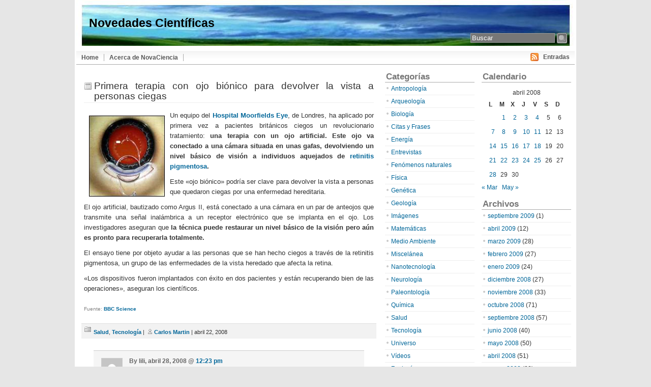

--- FILE ---
content_type: text/html; charset=UTF-8
request_url: https://www.novaciencia.com/2008/04/22/primera-terapia-con-ojo-bionico-para-devolver-la-vista-a-los-ciegos/
body_size: 35393
content:
<!DOCTYPE html PUBLIC "-//W3C//DTD XHTML 1.0 Transitional//EN" "http://www.w3.org/TR/xhtml1/DTD/xhtml1-transitional.dtd">
<html xmlns="http://www.w3.org/1999/xhtml" lang="es">

<head profile="http://gmpg.org/xfn/11">
<meta http-equiv="Content-Type" content="text/html; charset=UTF-8" />


<!------ICONO------>
<link rel="shortcut icon" href="favicon.ico" >
<!----- FIN ICONO----->

<title>Novedades Científicas   &raquo; Primera terapia con ojo biónico para devolver la vista a personas ciegas - Noticias de Ciencia y Tecnología</title>

<!------META TAGS------>
<meta name="generator" content="WordPress 5.9.12" /> 
<meta name="author" content="Carlos Martin" />
<meta name="description" CONTENT="Novedades Científicas. Notícias de Ciencia y Tecnología, Astronomía, desarrollos científicos, Teorías Físicas, Medio Ambiente, nuevas energías, nanotecnología"/>
<meta name="keywords" CONTENT="Novedades Científicas. Notícias, Ciencia, Tecnología, Quimica, Fisica, Astronomia, Medio Ambiente, Energia, Universo, nanotecnología"/>
<meta name="language" content="spanish" />
<meta name="robots" content="index,follow">
<meta name="revisit-after" content="1 day" />
<!----- FIN META TAGS----->
<!-- leave this for stats -->
	
<meta http-equiv="imagetoolbar" content="no" />


<link rel="stylesheet" href="https://www.novaciencia.com/wp-content/themes/apollo/style.css" type="text/css" media="screen" />


<link rel="alternate" type="application/rss+xml" title="Novedades Científicas RSS Feed" href="https://www.novaciencia.com/feed/" />

	<link rel="pingback" href="https://www.novaciencia.com/xmlrpc.php" />

	
	<style type="text/css" media="screen">
	
	@import url("https://www.novaciencia.com/wp-content/themes/apollo/style_3col_r.css");
	
body{
		font-family: Arial, Helvetica, sans-serif;
		}			
				
h1, h2, h3, h4, h5, h6 {
	font-family: Arial, Helvetica, sans-serif;
	}				
				
blockquote{
			background: #f2f2f2 url("https://www.novaciencia.com/wp-content/themes/apollo/images/quotes.gif") top left no-repeat;
	}						

#header_fondo {
	background: #d5d6d7 url('https://www.novaciencia.com/wp-content/themes/apollo/images/header-novaciencia.jpg') no-repeat 0 0px;
}

			
#tabs{
		background: #fff url("https://www.novaciencia.com/wp-content/themes/apollo/images/tabsbg.jpg")  repeat-x;
	}					
	
a, a:hover{
		color: #006699;
	}	
				
.menu ul li.widget ul li{
	background: url("https://www.novaciencia.com/wp-content/themes/apollo/images/listbullet.gif") no-repeat 0 3px;
	}					

.post h2{
	 background: url("https://www.novaciencia.com/wp-content/themes/apollo/images/postheaderbg.gif") no-repeat 0 4px;
	}							
	
.post h2 a, .post h2 a:hover{
	 color: #333333;
	}			
	
ul#commentlist li div.commenttext{
		padding-left: 70px;
	}

</style>
	
		<script type="text/javascript" src="https://www.novaciencia.com/wp-content/themes/apollo/scripts/utils.js"></script>

	<meta name='robots' content='max-image-preview:large' />
<link rel='dns-prefetch' href='//s.w.org' />
<link rel='dns-prefetch' href='//www.googletagmanager.com' />
<link rel="alternate" type="application/rss+xml" title="Novedades Científicas &raquo; Comentario Primera terapia con ojo biónico para devolver la vista a personas ciegas del feed" href="https://www.novaciencia.com/2008/04/22/primera-terapia-con-ojo-bionico-para-devolver-la-vista-a-los-ciegos/feed/" />
<script type="text/javascript">
window._wpemojiSettings = {"baseUrl":"https:\/\/s.w.org\/images\/core\/emoji\/13.1.0\/72x72\/","ext":".png","svgUrl":"https:\/\/s.w.org\/images\/core\/emoji\/13.1.0\/svg\/","svgExt":".svg","source":{"concatemoji":"https:\/\/www.novaciencia.com\/wp-includes\/js\/wp-emoji-release.min.js?ver=5.9.12"}};
/*! This file is auto-generated */
!function(e,a,t){var n,r,o,i=a.createElement("canvas"),p=i.getContext&&i.getContext("2d");function s(e,t){var a=String.fromCharCode;p.clearRect(0,0,i.width,i.height),p.fillText(a.apply(this,e),0,0);e=i.toDataURL();return p.clearRect(0,0,i.width,i.height),p.fillText(a.apply(this,t),0,0),e===i.toDataURL()}function c(e){var t=a.createElement("script");t.src=e,t.defer=t.type="text/javascript",a.getElementsByTagName("head")[0].appendChild(t)}for(o=Array("flag","emoji"),t.supports={everything:!0,everythingExceptFlag:!0},r=0;r<o.length;r++)t.supports[o[r]]=function(e){if(!p||!p.fillText)return!1;switch(p.textBaseline="top",p.font="600 32px Arial",e){case"flag":return s([127987,65039,8205,9895,65039],[127987,65039,8203,9895,65039])?!1:!s([55356,56826,55356,56819],[55356,56826,8203,55356,56819])&&!s([55356,57332,56128,56423,56128,56418,56128,56421,56128,56430,56128,56423,56128,56447],[55356,57332,8203,56128,56423,8203,56128,56418,8203,56128,56421,8203,56128,56430,8203,56128,56423,8203,56128,56447]);case"emoji":return!s([10084,65039,8205,55357,56613],[10084,65039,8203,55357,56613])}return!1}(o[r]),t.supports.everything=t.supports.everything&&t.supports[o[r]],"flag"!==o[r]&&(t.supports.everythingExceptFlag=t.supports.everythingExceptFlag&&t.supports[o[r]]);t.supports.everythingExceptFlag=t.supports.everythingExceptFlag&&!t.supports.flag,t.DOMReady=!1,t.readyCallback=function(){t.DOMReady=!0},t.supports.everything||(n=function(){t.readyCallback()},a.addEventListener?(a.addEventListener("DOMContentLoaded",n,!1),e.addEventListener("load",n,!1)):(e.attachEvent("onload",n),a.attachEvent("onreadystatechange",function(){"complete"===a.readyState&&t.readyCallback()})),(n=t.source||{}).concatemoji?c(n.concatemoji):n.wpemoji&&n.twemoji&&(c(n.twemoji),c(n.wpemoji)))}(window,document,window._wpemojiSettings);
</script>
<style type="text/css">
img.wp-smiley,
img.emoji {
	display: inline !important;
	border: none !important;
	box-shadow: none !important;
	height: 1em !important;
	width: 1em !important;
	margin: 0 0.07em !important;
	vertical-align: -0.1em !important;
	background: none !important;
	padding: 0 !important;
}
</style>
	<link rel='stylesheet' id='wp-block-library-css'  href='https://www.novaciencia.com/wp-includes/css/dist/block-library/style.min.css?ver=5.9.12' type='text/css' media='all' />
<style id='global-styles-inline-css' type='text/css'>
body{--wp--preset--color--black: #000000;--wp--preset--color--cyan-bluish-gray: #abb8c3;--wp--preset--color--white: #ffffff;--wp--preset--color--pale-pink: #f78da7;--wp--preset--color--vivid-red: #cf2e2e;--wp--preset--color--luminous-vivid-orange: #ff6900;--wp--preset--color--luminous-vivid-amber: #fcb900;--wp--preset--color--light-green-cyan: #7bdcb5;--wp--preset--color--vivid-green-cyan: #00d084;--wp--preset--color--pale-cyan-blue: #8ed1fc;--wp--preset--color--vivid-cyan-blue: #0693e3;--wp--preset--color--vivid-purple: #9b51e0;--wp--preset--gradient--vivid-cyan-blue-to-vivid-purple: linear-gradient(135deg,rgba(6,147,227,1) 0%,rgb(155,81,224) 100%);--wp--preset--gradient--light-green-cyan-to-vivid-green-cyan: linear-gradient(135deg,rgb(122,220,180) 0%,rgb(0,208,130) 100%);--wp--preset--gradient--luminous-vivid-amber-to-luminous-vivid-orange: linear-gradient(135deg,rgba(252,185,0,1) 0%,rgba(255,105,0,1) 100%);--wp--preset--gradient--luminous-vivid-orange-to-vivid-red: linear-gradient(135deg,rgba(255,105,0,1) 0%,rgb(207,46,46) 100%);--wp--preset--gradient--very-light-gray-to-cyan-bluish-gray: linear-gradient(135deg,rgb(238,238,238) 0%,rgb(169,184,195) 100%);--wp--preset--gradient--cool-to-warm-spectrum: linear-gradient(135deg,rgb(74,234,220) 0%,rgb(151,120,209) 20%,rgb(207,42,186) 40%,rgb(238,44,130) 60%,rgb(251,105,98) 80%,rgb(254,248,76) 100%);--wp--preset--gradient--blush-light-purple: linear-gradient(135deg,rgb(255,206,236) 0%,rgb(152,150,240) 100%);--wp--preset--gradient--blush-bordeaux: linear-gradient(135deg,rgb(254,205,165) 0%,rgb(254,45,45) 50%,rgb(107,0,62) 100%);--wp--preset--gradient--luminous-dusk: linear-gradient(135deg,rgb(255,203,112) 0%,rgb(199,81,192) 50%,rgb(65,88,208) 100%);--wp--preset--gradient--pale-ocean: linear-gradient(135deg,rgb(255,245,203) 0%,rgb(182,227,212) 50%,rgb(51,167,181) 100%);--wp--preset--gradient--electric-grass: linear-gradient(135deg,rgb(202,248,128) 0%,rgb(113,206,126) 100%);--wp--preset--gradient--midnight: linear-gradient(135deg,rgb(2,3,129) 0%,rgb(40,116,252) 100%);--wp--preset--duotone--dark-grayscale: url('#wp-duotone-dark-grayscale');--wp--preset--duotone--grayscale: url('#wp-duotone-grayscale');--wp--preset--duotone--purple-yellow: url('#wp-duotone-purple-yellow');--wp--preset--duotone--blue-red: url('#wp-duotone-blue-red');--wp--preset--duotone--midnight: url('#wp-duotone-midnight');--wp--preset--duotone--magenta-yellow: url('#wp-duotone-magenta-yellow');--wp--preset--duotone--purple-green: url('#wp-duotone-purple-green');--wp--preset--duotone--blue-orange: url('#wp-duotone-blue-orange');--wp--preset--font-size--small: 13px;--wp--preset--font-size--medium: 20px;--wp--preset--font-size--large: 36px;--wp--preset--font-size--x-large: 42px;}.has-black-color{color: var(--wp--preset--color--black) !important;}.has-cyan-bluish-gray-color{color: var(--wp--preset--color--cyan-bluish-gray) !important;}.has-white-color{color: var(--wp--preset--color--white) !important;}.has-pale-pink-color{color: var(--wp--preset--color--pale-pink) !important;}.has-vivid-red-color{color: var(--wp--preset--color--vivid-red) !important;}.has-luminous-vivid-orange-color{color: var(--wp--preset--color--luminous-vivid-orange) !important;}.has-luminous-vivid-amber-color{color: var(--wp--preset--color--luminous-vivid-amber) !important;}.has-light-green-cyan-color{color: var(--wp--preset--color--light-green-cyan) !important;}.has-vivid-green-cyan-color{color: var(--wp--preset--color--vivid-green-cyan) !important;}.has-pale-cyan-blue-color{color: var(--wp--preset--color--pale-cyan-blue) !important;}.has-vivid-cyan-blue-color{color: var(--wp--preset--color--vivid-cyan-blue) !important;}.has-vivid-purple-color{color: var(--wp--preset--color--vivid-purple) !important;}.has-black-background-color{background-color: var(--wp--preset--color--black) !important;}.has-cyan-bluish-gray-background-color{background-color: var(--wp--preset--color--cyan-bluish-gray) !important;}.has-white-background-color{background-color: var(--wp--preset--color--white) !important;}.has-pale-pink-background-color{background-color: var(--wp--preset--color--pale-pink) !important;}.has-vivid-red-background-color{background-color: var(--wp--preset--color--vivid-red) !important;}.has-luminous-vivid-orange-background-color{background-color: var(--wp--preset--color--luminous-vivid-orange) !important;}.has-luminous-vivid-amber-background-color{background-color: var(--wp--preset--color--luminous-vivid-amber) !important;}.has-light-green-cyan-background-color{background-color: var(--wp--preset--color--light-green-cyan) !important;}.has-vivid-green-cyan-background-color{background-color: var(--wp--preset--color--vivid-green-cyan) !important;}.has-pale-cyan-blue-background-color{background-color: var(--wp--preset--color--pale-cyan-blue) !important;}.has-vivid-cyan-blue-background-color{background-color: var(--wp--preset--color--vivid-cyan-blue) !important;}.has-vivid-purple-background-color{background-color: var(--wp--preset--color--vivid-purple) !important;}.has-black-border-color{border-color: var(--wp--preset--color--black) !important;}.has-cyan-bluish-gray-border-color{border-color: var(--wp--preset--color--cyan-bluish-gray) !important;}.has-white-border-color{border-color: var(--wp--preset--color--white) !important;}.has-pale-pink-border-color{border-color: var(--wp--preset--color--pale-pink) !important;}.has-vivid-red-border-color{border-color: var(--wp--preset--color--vivid-red) !important;}.has-luminous-vivid-orange-border-color{border-color: var(--wp--preset--color--luminous-vivid-orange) !important;}.has-luminous-vivid-amber-border-color{border-color: var(--wp--preset--color--luminous-vivid-amber) !important;}.has-light-green-cyan-border-color{border-color: var(--wp--preset--color--light-green-cyan) !important;}.has-vivid-green-cyan-border-color{border-color: var(--wp--preset--color--vivid-green-cyan) !important;}.has-pale-cyan-blue-border-color{border-color: var(--wp--preset--color--pale-cyan-blue) !important;}.has-vivid-cyan-blue-border-color{border-color: var(--wp--preset--color--vivid-cyan-blue) !important;}.has-vivid-purple-border-color{border-color: var(--wp--preset--color--vivid-purple) !important;}.has-vivid-cyan-blue-to-vivid-purple-gradient-background{background: var(--wp--preset--gradient--vivid-cyan-blue-to-vivid-purple) !important;}.has-light-green-cyan-to-vivid-green-cyan-gradient-background{background: var(--wp--preset--gradient--light-green-cyan-to-vivid-green-cyan) !important;}.has-luminous-vivid-amber-to-luminous-vivid-orange-gradient-background{background: var(--wp--preset--gradient--luminous-vivid-amber-to-luminous-vivid-orange) !important;}.has-luminous-vivid-orange-to-vivid-red-gradient-background{background: var(--wp--preset--gradient--luminous-vivid-orange-to-vivid-red) !important;}.has-very-light-gray-to-cyan-bluish-gray-gradient-background{background: var(--wp--preset--gradient--very-light-gray-to-cyan-bluish-gray) !important;}.has-cool-to-warm-spectrum-gradient-background{background: var(--wp--preset--gradient--cool-to-warm-spectrum) !important;}.has-blush-light-purple-gradient-background{background: var(--wp--preset--gradient--blush-light-purple) !important;}.has-blush-bordeaux-gradient-background{background: var(--wp--preset--gradient--blush-bordeaux) !important;}.has-luminous-dusk-gradient-background{background: var(--wp--preset--gradient--luminous-dusk) !important;}.has-pale-ocean-gradient-background{background: var(--wp--preset--gradient--pale-ocean) !important;}.has-electric-grass-gradient-background{background: var(--wp--preset--gradient--electric-grass) !important;}.has-midnight-gradient-background{background: var(--wp--preset--gradient--midnight) !important;}.has-small-font-size{font-size: var(--wp--preset--font-size--small) !important;}.has-medium-font-size{font-size: var(--wp--preset--font-size--medium) !important;}.has-large-font-size{font-size: var(--wp--preset--font-size--large) !important;}.has-x-large-font-size{font-size: var(--wp--preset--font-size--x-large) !important;}
</style>
<link rel="https://api.w.org/" href="https://www.novaciencia.com/wp-json/" /><link rel="alternate" type="application/json" href="https://www.novaciencia.com/wp-json/wp/v2/posts/1584" /><link rel="EditURI" type="application/rsd+xml" title="RSD" href="https://www.novaciencia.com/xmlrpc.php?rsd" />
<link rel="wlwmanifest" type="application/wlwmanifest+xml" href="https://www.novaciencia.com/wp-includes/wlwmanifest.xml" /> 
<meta name="generator" content="WordPress 5.9.12" />
<link rel="canonical" href="https://www.novaciencia.com/2008/04/22/primera-terapia-con-ojo-bionico-para-devolver-la-vista-a-los-ciegos/" />
<link rel='shortlink' href='https://www.novaciencia.com/?p=1584' />
<link rel="alternate" type="application/json+oembed" href="https://www.novaciencia.com/wp-json/oembed/1.0/embed?url=https%3A%2F%2Fwww.novaciencia.com%2F2008%2F04%2F22%2Fprimera-terapia-con-ojo-bionico-para-devolver-la-vista-a-los-ciegos%2F" />
<link rel="alternate" type="text/xml+oembed" href="https://www.novaciencia.com/wp-json/oembed/1.0/embed?url=https%3A%2F%2Fwww.novaciencia.com%2F2008%2F04%2F22%2Fprimera-terapia-con-ojo-bionico-para-devolver-la-vista-a-los-ciegos%2F&#038;format=xml" />
<meta name="generator" content="Site Kit by Google 1.170.0" /></head>
<body>
<div id="wrapper">

	<div id="header">
	<div id="header_fondo">
		<form id="searchform2" method="get" action="https://www.novaciencia.com/">
		
			<input class="text" type="text" onfocus="doClear(this)" value="Buscar" name="s" id="s"  /> <input src="https://www.novaciencia.com/wp-content/themes/apollo/images/search.jpg" type="image" class="submit" value="Buscar" />
			
		</form>

		<h2><a href="https://www.novaciencia.com/">Novedades Científicas</a></h2>

		<h1></h1>
	</div>
	</div>
	
	<div id="tabs">
	
			
		<div id="rssblock">
	
			<img style="vertical-align:-4px;"  alt="RSS" src="https://www.novaciencia.com/wp-content/themes/apollo/images/feed-icon-16x16.gif" /> &nbsp;

			<a href="https://www.novaciencia.com/feed/">Entradas</a>

			
		</div>
	
		
	<ul><li><a href="https://www.novaciencia.com/" title="Home"><span>Home</span></a></li><li class="page_item page-item-5"><a href="https://www.novaciencia.com/que-es-novaciencia/">Acerca de NovaCiencia</a></li>
</ul>		
</div>

<!------ICONO------>
<link rel="shortcut icon" href="Icono.ico" >
<!----- FIN ICONO----->

<div id="content">

<div id="main">

		
	
<p></p>

<!---ADSENSE GOOGLE--->
<script type="text/javascript"><!--
google_ad_client = "pub-3431353689980550";
/* 468x60, creado 19/10/08 */
google_ad_slot = "9182450809";
google_ad_width = 468;
google_ad_height = 60;
//-->
</script>
<script type="text/javascript"
src="http://pagead2.googlesyndication.com/pagead/show_ads.js">
</script>
<!---FIN ADSENSE GOOGLE--->

			
	<div class="post" id="post-1584">
	
		<div class="entry">
		
				<h2><a href="https://www.novaciencia.com/2008/04/22/primera-terapia-con-ojo-bionico-para-devolver-la-vista-a-los-ciegos/" rel="bookmark" title="Permanent Link to Primera terapia con ojo biónico para devolver la vista a personas ciegas">Primera terapia con ojo biónico para devolver la vista a personas ciegas</a></h2>

				
				<p><img src='https://www.novaciencia.com/wp-content/Lente_intraocular.JPG' alt='Lente_intraocular' align=left hspace="10" vspace="10"/>Un equipo del <a href="http://www.moorfields.nhs.uk/">Hospital Moorfields Eye</a>, de Londres, ha aplicado por primera vez a pacientes británicos ciegos un revolucionario tratamiento: <strong>una terapia con un ojo artificial. Este ojo va conectado a una cámara situada en unas gafas, devolviendo un nivel básico de visión a individuos aquejados de <a href="http://www.healthsystem.virginia.edu/uvahealth/adult_eye_sp/retin.cfm">retinitis pigmentosa</a>.</strong></p>
<p>Este «ojo biónico» podría ser clave para devolver la vista a personas que quedaron ciegas por una enfermedad hereditaria.</p>
<p>El ojo artificial, bautizado como Argus II,  está conectado a una cámara en un par de anteojos que transmite una señal inalámbrica a un receptor electrónico que se implanta en el ojo. Los investigadores aseguran que <strong>la técnica puede restaurar un nivel básico de la visión pero aún es pronto para recuperarla totalmente. </strong></p>
<p>El ensayo tiene por objeto ayudar a las personas que se han hecho ciegos a través de la retinitis pigmentosa, un grupo de las enfermedades de la vista heredado que afecta la retina.</p>
<p>«Los dispositivos fueron implantados con éxito en dos pacientes y están recuperando bien de las operaciones», aseguran los científicos.<br />
<font size=1 color="gray"><br />
Fuente: <a href="http://news.bbc.co.uk/2/hi/health/7359282.stm" target="_blank">BBC Science</a></font></p>
		</div>
	
		
		<div class="postmetadata">
		 				
			<p><img style="vertical-align:center;" alt="categories" src="https://www.novaciencia.com/wp-content/themes/apollo/images/category.gif" height="16" width="16" /> <a href="https://www.novaciencia.com/category/salud/" rel="category tag">Salud</a>, <a href="https://www.novaciencia.com/category/tecnologia/" rel="category tag">Tecnología</a> | <img style="vertical-align:middle;" alt="author" src="https://www.novaciencia.com/wp-content/themes/apollo/images/user.gif" height="16" width="16" /><a href="https://www.novaciencia.com/author/carlos-martin/" title="Entradas de Carlos Martin" rel="author">Carlos Martin</a> | abril 22, 2008</p>
			
			</div> 

<P></P>

<!---ADSENSE Feedburner--->
<script src="http://feeds.feedburner.com/~s/novaciencia?i=https://www.novaciencia.com/2008/04/22/primera-terapia-con-ojo-bionico-para-devolver-la-vista-a-los-ciegos/" type="text/javascript" charset="utf-8"></script>
<!---FIN ADSENSE Feedburner--->

<p></p>

		
		<div class="entry">

</h3>



<ul id="commentlist">


	<li id="comment-100026">

		
	<div class="gravatar">
<img alt='' src='https://secure.gravatar.com/avatar/dec5ca4b9a56b7bc6978f4fdedbde331?s=40&#038;d=mm&#038;r=g' srcset='https://secure.gravatar.com/avatar/dec5ca4b9a56b7bc6978f4fdedbde331?s=80&#038;d=mm&#038;r=g 2x' class='avatar avatar-40 photo' height='40' width='40' loading='lazy'/>
</div>

		<div class="commenttext">
		
				<p class="commentheader">By lili, abril 28, 2008 @ <a href="#comment-100026">12:23 pm</a> </p>

			<p>me parece muy interesante y gracias a esta tecnica muchas personas podran ver</p>

		</div>
		
</li>

 

	<li id="comment-134672">

		
	<div class="gravatar">
<img alt='' src='https://secure.gravatar.com/avatar/37977f9015655936342987798ce919e6?s=40&#038;d=mm&#038;r=g' srcset='https://secure.gravatar.com/avatar/37977f9015655936342987798ce919e6?s=80&#038;d=mm&#038;r=g 2x' class='avatar avatar-40 photo' height='40' width='40' loading='lazy'/>
</div>

		<div class="commenttext">
		
				<p class="commentheader">By leo, noviembre 2, 2008 @ <a href="#comment-134672">10:18 pm</a> </p>

			<p>es una noticia muy buena espero que ayude mucho a las personas</p>

		</div>
		
</li>

 

	<li id="comment-158887">

		
	<div class="gravatar">
<img alt='' src='https://secure.gravatar.com/avatar/39684aca34cb9511c65ee7f0104cb95c?s=40&#038;d=mm&#038;r=g' srcset='https://secure.gravatar.com/avatar/39684aca34cb9511c65ee7f0104cb95c?s=80&#038;d=mm&#038;r=g 2x' class='avatar avatar-40 photo' height='40' width='40' loading='lazy'/>
</div>

		<div class="commenttext">
		
				<p class="commentheader">By <a href='http://www.fotolog.com/niipeeerras' rel='external nofollow ugc' class='url'>sssofia</a>, marzo 24, 2009 @ <a href="#comment-158887">7:47 pm</a> </p>

			<p>graciaas a dios qe inventaron esto, muchisimoas personas podran recuperar su vista !!!<br />
estoy muuy contenta 🙂</p>

		</div>
		
</li>

 

	<li id="comment-186736">

		
	<div class="gravatar">
<img alt='' src='https://secure.gravatar.com/avatar/d18a3e9339f1554a8b8cf9206d2313f4?s=40&#038;d=mm&#038;r=g' srcset='https://secure.gravatar.com/avatar/d18a3e9339f1554a8b8cf9206d2313f4?s=80&#038;d=mm&#038;r=g 2x' class='avatar avatar-40 photo' height='40' width='40' loading='lazy'/>
</div>

		<div class="commenttext">
		
				<p class="commentheader">By jose carlos, agosto 24, 2009 @ <a href="#comment-186736">12:10 pm</a> </p>

			<p>yo quiero ser cirujano oftalmologo y esto me dan aun mas ganas de ser cirujano oftalmologo que bien que se halla realizado esta tecnica</p>

		</div>
		
</li>

 

</ul>



<h3 id="comments">Otros enlaces a esta entrada</h3>

<ol id="commentlist">

 
 
 
 

</ol>





</div>
		
		</div>
		
	
	
	
	
	<div id="navigation">
			<div class="fleft"></div>
					<div class="fright"> </div>
	</div>
			
	

		

	
	</div> <!-- eof main -->

<!-- begin sidebar -->
<div id="sidebar">


<div class="menu">

<ul>

<li id="calendar-2" class="widget widget_calendar"><h3>Calendario</h3><div id="calendar_wrap" class="calendar_wrap"><table id="wp-calendar" class="wp-calendar-table">
	<caption>abril 2008</caption>
	<thead>
	<tr>
		<th scope="col" title="lunes">L</th>
		<th scope="col" title="martes">M</th>
		<th scope="col" title="miércoles">X</th>
		<th scope="col" title="jueves">J</th>
		<th scope="col" title="viernes">V</th>
		<th scope="col" title="sábado">S</th>
		<th scope="col" title="domingo">D</th>
	</tr>
	</thead>
	<tbody>
	<tr>
		<td colspan="1" class="pad">&nbsp;</td><td><a href="https://www.novaciencia.com/2008/04/01/" aria-label="Entradas publicadas el 1 de April de 2008">1</a></td><td><a href="https://www.novaciencia.com/2008/04/02/" aria-label="Entradas publicadas el 2 de April de 2008">2</a></td><td><a href="https://www.novaciencia.com/2008/04/03/" aria-label="Entradas publicadas el 3 de April de 2008">3</a></td><td><a href="https://www.novaciencia.com/2008/04/04/" aria-label="Entradas publicadas el 4 de April de 2008">4</a></td><td>5</td><td>6</td>
	</tr>
	<tr>
		<td><a href="https://www.novaciencia.com/2008/04/07/" aria-label="Entradas publicadas el 7 de April de 2008">7</a></td><td><a href="https://www.novaciencia.com/2008/04/08/" aria-label="Entradas publicadas el 8 de April de 2008">8</a></td><td><a href="https://www.novaciencia.com/2008/04/09/" aria-label="Entradas publicadas el 9 de April de 2008">9</a></td><td><a href="https://www.novaciencia.com/2008/04/10/" aria-label="Entradas publicadas el 10 de April de 2008">10</a></td><td><a href="https://www.novaciencia.com/2008/04/11/" aria-label="Entradas publicadas el 11 de April de 2008">11</a></td><td>12</td><td>13</td>
	</tr>
	<tr>
		<td><a href="https://www.novaciencia.com/2008/04/14/" aria-label="Entradas publicadas el 14 de April de 2008">14</a></td><td><a href="https://www.novaciencia.com/2008/04/15/" aria-label="Entradas publicadas el 15 de April de 2008">15</a></td><td><a href="https://www.novaciencia.com/2008/04/16/" aria-label="Entradas publicadas el 16 de April de 2008">16</a></td><td><a href="https://www.novaciencia.com/2008/04/17/" aria-label="Entradas publicadas el 17 de April de 2008">17</a></td><td><a href="https://www.novaciencia.com/2008/04/18/" aria-label="Entradas publicadas el 18 de April de 2008">18</a></td><td>19</td><td>20</td>
	</tr>
	<tr>
		<td><a href="https://www.novaciencia.com/2008/04/21/" aria-label="Entradas publicadas el 21 de April de 2008">21</a></td><td><a href="https://www.novaciencia.com/2008/04/22/" aria-label="Entradas publicadas el 22 de April de 2008">22</a></td><td><a href="https://www.novaciencia.com/2008/04/23/" aria-label="Entradas publicadas el 23 de April de 2008">23</a></td><td><a href="https://www.novaciencia.com/2008/04/24/" aria-label="Entradas publicadas el 24 de April de 2008">24</a></td><td><a href="https://www.novaciencia.com/2008/04/25/" aria-label="Entradas publicadas el 25 de April de 2008">25</a></td><td>26</td><td>27</td>
	</tr>
	<tr>
		<td><a href="https://www.novaciencia.com/2008/04/28/" aria-label="Entradas publicadas el 28 de April de 2008">28</a></td><td>29</td><td>30</td>
		<td class="pad" colspan="4">&nbsp;</td>
	</tr>
	</tbody>
	</table><nav aria-label="Meses anteriores y posteriores" class="wp-calendar-nav">
		<span class="wp-calendar-nav-prev"><a href="https://www.novaciencia.com/2008/03/">&laquo; Mar</a></span>
		<span class="pad">&nbsp;</span>
		<span class="wp-calendar-nav-next"><a href="https://www.novaciencia.com/2008/05/">May &raquo;</a></span>
	</nav></div></li><li id="archives-2" class="widget widget_archive"><h3>Archivos</h3>
			<ul>
					<li><a href='https://www.novaciencia.com/2009/09/'>septiembre 2009</a>&nbsp;(1)</li>
	<li><a href='https://www.novaciencia.com/2009/04/'>abril 2009</a>&nbsp;(12)</li>
	<li><a href='https://www.novaciencia.com/2009/03/'>marzo 2009</a>&nbsp;(28)</li>
	<li><a href='https://www.novaciencia.com/2009/02/'>febrero 2009</a>&nbsp;(27)</li>
	<li><a href='https://www.novaciencia.com/2009/01/'>enero 2009</a>&nbsp;(24)</li>
	<li><a href='https://www.novaciencia.com/2008/12/'>diciembre 2008</a>&nbsp;(27)</li>
	<li><a href='https://www.novaciencia.com/2008/11/'>noviembre 2008</a>&nbsp;(33)</li>
	<li><a href='https://www.novaciencia.com/2008/10/'>octubre 2008</a>&nbsp;(71)</li>
	<li><a href='https://www.novaciencia.com/2008/09/'>septiembre 2008</a>&nbsp;(57)</li>
	<li><a href='https://www.novaciencia.com/2008/06/'>junio 2008</a>&nbsp;(40)</li>
	<li><a href='https://www.novaciencia.com/2008/05/'>mayo 2008</a>&nbsp;(50)</li>
	<li><a href='https://www.novaciencia.com/2008/04/'>abril 2008</a>&nbsp;(51)</li>
	<li><a href='https://www.novaciencia.com/2008/03/'>marzo 2008</a>&nbsp;(28)</li>
	<li><a href='https://www.novaciencia.com/2008/02/'>febrero 2008</a>&nbsp;(46)</li>
	<li><a href='https://www.novaciencia.com/2008/01/'>enero 2008</a>&nbsp;(39)</li>
	<li><a href='https://www.novaciencia.com/2007/12/'>diciembre 2007</a>&nbsp;(27)</li>
	<li><a href='https://www.novaciencia.com/2007/11/'>noviembre 2007</a>&nbsp;(62)</li>
	<li><a href='https://www.novaciencia.com/2007/10/'>octubre 2007</a>&nbsp;(64)</li>
	<li><a href='https://www.novaciencia.com/2007/09/'>septiembre 2007</a>&nbsp;(48)</li>
	<li><a href='https://www.novaciencia.com/2007/08/'>agosto 2007</a>&nbsp;(1)</li>
	<li><a href='https://www.novaciencia.com/2007/04/'>abril 2007</a>&nbsp;(9)</li>
	<li><a href='https://www.novaciencia.com/2007/03/'>marzo 2007</a>&nbsp;(77)</li>
	<li><a href='https://www.novaciencia.com/2007/02/'>febrero 2007</a>&nbsp;(58)</li>
	<li><a href='https://www.novaciencia.com/2007/01/'>enero 2007</a>&nbsp;(44)</li>
	<li><a href='https://www.novaciencia.com/2006/12/'>diciembre 2006</a>&nbsp;(42)</li>
	<li><a href='https://www.novaciencia.com/2006/11/'>noviembre 2006</a>&nbsp;(63)</li>
	<li><a href='https://www.novaciencia.com/2006/10/'>octubre 2006</a>&nbsp;(47)</li>
	<li><a href='https://www.novaciencia.com/2006/09/'>septiembre 2006</a>&nbsp;(71)</li>
	<li><a href='https://www.novaciencia.com/2006/07/'>julio 2006</a>&nbsp;(1)</li>
	<li><a href='https://www.novaciencia.com/2006/06/'>junio 2006</a>&nbsp;(43)</li>
	<li><a href='https://www.novaciencia.com/2006/05/'>mayo 2006</a>&nbsp;(55)</li>
	<li><a href='https://www.novaciencia.com/2006/04/'>abril 2006</a>&nbsp;(26)</li>
	<li><a href='https://www.novaciencia.com/2006/03/'>marzo 2006</a>&nbsp;(83)</li>
	<li><a href='https://www.novaciencia.com/2006/02/'>febrero 2006</a>&nbsp;(71)</li>
	<li><a href='https://www.novaciencia.com/2006/01/'>enero 2006</a>&nbsp;(96)</li>
	<li><a href='https://www.novaciencia.com/2005/12/'>diciembre 2005</a>&nbsp;(81)</li>
	<li><a href='https://www.novaciencia.com/2005/11/'>noviembre 2005</a>&nbsp;(98)</li>
	<li><a href='https://www.novaciencia.com/2005/10/'>octubre 2005</a>&nbsp;(96)</li>
	<li><a href='https://www.novaciencia.com/2005/09/'>septiembre 2005</a>&nbsp;(51)</li>
			</ul>

			</li>
</ul>


</div>

</div><!-- end sidebar -->

	



	

<div id="secondary">


<div class="menu">

<ul>

<li id="categories-346797361" class="widget widget_categories"><h3>Categorías</h3>
			<ul>
					<li class="cat-item cat-item-21"><a href="https://www.novaciencia.com/category/antropologia/">Antropología</a>
</li>
	<li class="cat-item cat-item-22"><a href="https://www.novaciencia.com/category/arqueologia/">Arqueología</a>
</li>
	<li class="cat-item cat-item-12"><a href="https://www.novaciencia.com/category/biologia/">Biología</a>
</li>
	<li class="cat-item cat-item-23"><a href="https://www.novaciencia.com/category/citas-y-frases/">Citas y Frases</a>
</li>
	<li class="cat-item cat-item-5"><a href="https://www.novaciencia.com/category/energia/">Energía</a>
</li>
	<li class="cat-item cat-item-8"><a href="https://www.novaciencia.com/category/entrevistas/">Entrevistas</a>
</li>
	<li class="cat-item cat-item-10"><a href="https://www.novaciencia.com/category/fenomenos-naturales/">Fenómenos naturales</a>
</li>
	<li class="cat-item cat-item-14"><a href="https://www.novaciencia.com/category/fisica/">Física</a>
</li>
	<li class="cat-item cat-item-7"><a href="https://www.novaciencia.com/category/genetica/">Genética</a>
</li>
	<li class="cat-item cat-item-17"><a href="https://www.novaciencia.com/category/geologia/">Geología</a>
</li>
	<li class="cat-item cat-item-25"><a href="https://www.novaciencia.com/category/imagenes/">Imágenes</a>
</li>
	<li class="cat-item cat-item-16"><a href="https://www.novaciencia.com/category/matematicas/">Matemáticas</a>
</li>
	<li class="cat-item cat-item-4"><a href="https://www.novaciencia.com/category/medio-ambiente/">Medio Ambiente</a>
</li>
	<li class="cat-item cat-item-15"><a href="https://www.novaciencia.com/category/miscelanea/">Miscelánea</a>
</li>
	<li class="cat-item cat-item-6"><a href="https://www.novaciencia.com/category/nanotecnologia/">Nanotecnología</a>
</li>
	<li class="cat-item cat-item-19"><a href="https://www.novaciencia.com/category/neurologia/">Neurología</a>
</li>
	<li class="cat-item cat-item-18"><a href="https://www.novaciencia.com/category/paleontologia/">Paleontología</a>
</li>
	<li class="cat-item cat-item-13"><a href="https://www.novaciencia.com/category/quimica/">Química</a>
</li>
	<li class="cat-item cat-item-11"><a href="https://www.novaciencia.com/category/salud/">Salud</a>
</li>
	<li class="cat-item cat-item-2"><a href="https://www.novaciencia.com/category/tecnologia/">Tecnología</a>
</li>
	<li class="cat-item cat-item-3"><a href="https://www.novaciencia.com/category/universo/">Universo</a>
</li>
	<li class="cat-item cat-item-24"><a href="https://www.novaciencia.com/category/videos/">Vídeos</a>
</li>
	<li class="cat-item cat-item-20"><a href="https://www.novaciencia.com/category/zoologia/">Zoología</a>
</li>
			</ul>

			</li><li id="linkcat-27" class="widget widget_links"><h3>Blogroll</h3>
	<ul class='xoxo blogroll'>
<li><a href="http://www.abadiadigital.com/" title="Noticias, Tecnología e Internet">Abadía Digital</a></li>
<li><a href="http://www.adslzone.net/" title="Portal y Foro sobre ADSL VDSL2 FTTH Imagenio">ADSL</a></li>
<li><a href="http://www.astroseti.org/" title="Astronomía, Astrobiología, Astrofísica, Astronáutica y SETI">Astroseti</a></li>
<li><a href="https://cambio-climatico.com/" title="Notícias, imágenes, videos, eventos sobre le Cambio Climático">Cambio Climático</a></li>
<li><a href="http://www.cienciakanija.com/" title="Artículos científicos">Ciencia Kanija</a></li>
<li><a href="http://curiosoperoinutil.com/" title="El futuro ya no es lo que era">CPI (Curioso pero inútil)</a></li>
<li><a href="http://eltamiz.com/" title="Antes simplista que incomprensible">El Tamiz</a></li>
<li><a href="http://www.error500.net/" title="Tecnología + Internet + Comocimiento">Error500</a></li>
<li><a href="http://fogonazos.blogspot.com/" title="Asombros diarios">Fogonazos</a></li>
<li><a href="http://www.fundacionazara.org.ar/" title="Fundación de Historia Natural Félix de Azara">Fundación Azara</a></li>
<li><a href="http://www.genciencia.com/" title="Weblog colectivo dedicado a la divulgación científica">Genciencia</a></li>
<li><a href="http://www.maikelnai.es/" title="Curiosidades científicas">Maikelnai’s blog</a></li>
<li><a href="http://malaciencia.blogspot.com/" title="Disparates, barbaridades y patadas a la ciencia, en noticias, películas o incluso en el saber general.">MalaCiencia</a></li>
<li><a href="http://www.microsiervos.com/">Microsiervos</a></li>
<li><a href="http://www.soitu.es/soitu/salud.html" title="Blog divulgativo sobre medicina en general">Soitu &#8211; Salud (Shora)</a></li>
<li><a href="http://sukiweb.net/" title="Blog de David Martin «Suki»">Sukiweb</a></li>
<li><a href="http://www.alpoma.net/tecob/" title="Notas sobre de temas científicos, tecnológicos y culturales.">Tecnología Obsoleta</a></li>
<li><a href="http://www.tendencias21.net/" title="Revista electrónica de ciencia, tecnología, sociedad y cultura.">Tendencias21</a></li>

	</ul>
</li>

</ul>


</div>

</div>
	

</div> <!-- eo content -->

	<div id="footer">
		<div id="footer-inner">
			<p>Novedades Científicas is powered by	<a href="http://wordpress.org/">WordPress</a> - <a href="https://dimensis.cat" target="_blank">Alojamiento web en DIMENSIS</a> </p>

		</div>
	</div>

</div>

</body>
</html>